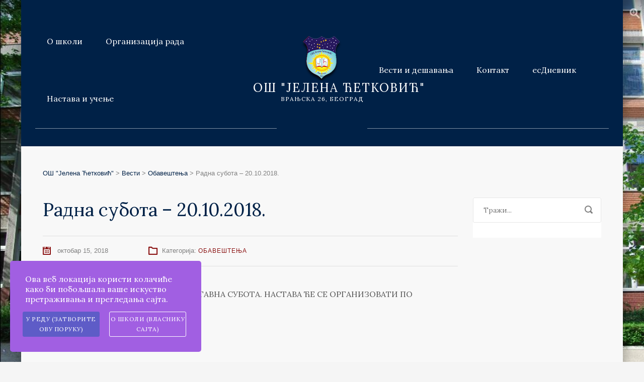

--- FILE ---
content_type: text/html; charset=UTF-8
request_url: https://www.jelena.edu.rs/radna-subota-20-10-2018/
body_size: 16409
content:
<!DOCTYPE html>
<html lang="sr-RS" id="stm-site-preloader" class="no-js">
<head>
	<meta charset="UTF-8">
	<meta http-equiv="X-UA-Compatible" content="IE=edge">
	<meta name="viewport" content="width=device-width, initial-scale=1, user-scalable=0">
	<link rel="profile" href="http://gmpg.org/xfn/11">
	<link rel="pingback" href="https://www.jelena.edu.rs/xmlrpc.php">

	<title>Радна субота &#8211; 20.10.2018. &#8211; ОШ &quot;Јелена Ћетковић&quot;</title>
<meta name='robots' content='max-image-preview:large' />
            <script type="text/javascript"> var epic_news_ajax_url = 'https://www.jelena.edu.rs/?epic-ajax-request=epic-ne'; </script>
            <link rel='dns-prefetch' href='//www.googletagmanager.com' />
<link rel='dns-prefetch' href='//fonts.googleapis.com' />
<link rel="alternate" type="application/rss+xml" title="ОШ &quot;Јелена Ћетковић&quot; &raquo; довод" href="https://www.jelena.edu.rs/feed/" />
<link rel="alternate" type="application/rss+xml" title="ОШ &quot;Јелена Ћетковић&quot; &raquo; довод коментара" href="https://www.jelena.edu.rs/comments/feed/" />
<link rel="alternate" title="oEmbed (JSON)" type="application/json+oembed" href="https://www.jelena.edu.rs/wp-json/oembed/1.0/embed?url=https%3A%2F%2Fwww.jelena.edu.rs%2Fradna-subota-20-10-2018%2F" />
<link rel="alternate" title="oEmbed (XML)" type="text/xml+oembed" href="https://www.jelena.edu.rs/wp-json/oembed/1.0/embed?url=https%3A%2F%2Fwww.jelena.edu.rs%2Fradna-subota-20-10-2018%2F&#038;format=xml" />
		<style>
			.lazyload,
			.lazyloading {
				max-width: 100%;
			}
		</style>
		<style id='wp-img-auto-sizes-contain-inline-css' type='text/css'>
img:is([sizes=auto i],[sizes^="auto," i]){contain-intrinsic-size:3000px 1500px}
/*# sourceURL=wp-img-auto-sizes-contain-inline-css */
</style>
<link rel='stylesheet' id='wpfd-wpbakery-style-css' href='https://www.jelena.edu.rs/wp-content/plugins/wp-file-download/app/includes/wpbakery/assets/css/wpbakery.css?ver=6.3.0' type='text/css' media='all' />
<style id='wp-emoji-styles-inline-css' type='text/css'>

	img.wp-smiley, img.emoji {
		display: inline !important;
		border: none !important;
		box-shadow: none !important;
		height: 1em !important;
		width: 1em !important;
		margin: 0 0.07em !important;
		vertical-align: -0.1em !important;
		background: none !important;
		padding: 0 !important;
	}
/*# sourceURL=wp-emoji-styles-inline-css */
</style>
<link rel='stylesheet' id='wp-block-library-css' href='https://www.jelena.edu.rs/wp-includes/css/dist/block-library/style.min.css?ver=6.9' type='text/css' media='all' />
<style id='wp-block-columns-inline-css' type='text/css'>
.wp-block-columns{box-sizing:border-box;display:flex;flex-wrap:wrap!important}@media (min-width:782px){.wp-block-columns{flex-wrap:nowrap!important}}.wp-block-columns{align-items:normal!important}.wp-block-columns.are-vertically-aligned-top{align-items:flex-start}.wp-block-columns.are-vertically-aligned-center{align-items:center}.wp-block-columns.are-vertically-aligned-bottom{align-items:flex-end}@media (max-width:781px){.wp-block-columns:not(.is-not-stacked-on-mobile)>.wp-block-column{flex-basis:100%!important}}@media (min-width:782px){.wp-block-columns:not(.is-not-stacked-on-mobile)>.wp-block-column{flex-basis:0;flex-grow:1}.wp-block-columns:not(.is-not-stacked-on-mobile)>.wp-block-column[style*=flex-basis]{flex-grow:0}}.wp-block-columns.is-not-stacked-on-mobile{flex-wrap:nowrap!important}.wp-block-columns.is-not-stacked-on-mobile>.wp-block-column{flex-basis:0;flex-grow:1}.wp-block-columns.is-not-stacked-on-mobile>.wp-block-column[style*=flex-basis]{flex-grow:0}:where(.wp-block-columns){margin-bottom:1.75em}:where(.wp-block-columns.has-background){padding:1.25em 2.375em}.wp-block-column{flex-grow:1;min-width:0;overflow-wrap:break-word;word-break:break-word}.wp-block-column.is-vertically-aligned-top{align-self:flex-start}.wp-block-column.is-vertically-aligned-center{align-self:center}.wp-block-column.is-vertically-aligned-bottom{align-self:flex-end}.wp-block-column.is-vertically-aligned-stretch{align-self:stretch}.wp-block-column.is-vertically-aligned-bottom,.wp-block-column.is-vertically-aligned-center,.wp-block-column.is-vertically-aligned-top{width:100%}
/*# sourceURL=https://www.jelena.edu.rs/wp-includes/blocks/columns/style.min.css */
</style>
<style id='wp-block-group-inline-css' type='text/css'>
.wp-block-group{box-sizing:border-box}:where(.wp-block-group.wp-block-group-is-layout-constrained){position:relative}
/*# sourceURL=https://www.jelena.edu.rs/wp-includes/blocks/group/style.min.css */
</style>
<style id='global-styles-inline-css' type='text/css'>
:root{--wp--preset--aspect-ratio--square: 1;--wp--preset--aspect-ratio--4-3: 4/3;--wp--preset--aspect-ratio--3-4: 3/4;--wp--preset--aspect-ratio--3-2: 3/2;--wp--preset--aspect-ratio--2-3: 2/3;--wp--preset--aspect-ratio--16-9: 16/9;--wp--preset--aspect-ratio--9-16: 9/16;--wp--preset--color--black: #000000;--wp--preset--color--cyan-bluish-gray: #abb8c3;--wp--preset--color--white: #ffffff;--wp--preset--color--pale-pink: #f78da7;--wp--preset--color--vivid-red: #cf2e2e;--wp--preset--color--luminous-vivid-orange: #ff6900;--wp--preset--color--luminous-vivid-amber: #fcb900;--wp--preset--color--light-green-cyan: #7bdcb5;--wp--preset--color--vivid-green-cyan: #00d084;--wp--preset--color--pale-cyan-blue: #8ed1fc;--wp--preset--color--vivid-cyan-blue: #0693e3;--wp--preset--color--vivid-purple: #9b51e0;--wp--preset--gradient--vivid-cyan-blue-to-vivid-purple: linear-gradient(135deg,rgb(6,147,227) 0%,rgb(155,81,224) 100%);--wp--preset--gradient--light-green-cyan-to-vivid-green-cyan: linear-gradient(135deg,rgb(122,220,180) 0%,rgb(0,208,130) 100%);--wp--preset--gradient--luminous-vivid-amber-to-luminous-vivid-orange: linear-gradient(135deg,rgb(252,185,0) 0%,rgb(255,105,0) 100%);--wp--preset--gradient--luminous-vivid-orange-to-vivid-red: linear-gradient(135deg,rgb(255,105,0) 0%,rgb(207,46,46) 100%);--wp--preset--gradient--very-light-gray-to-cyan-bluish-gray: linear-gradient(135deg,rgb(238,238,238) 0%,rgb(169,184,195) 100%);--wp--preset--gradient--cool-to-warm-spectrum: linear-gradient(135deg,rgb(74,234,220) 0%,rgb(151,120,209) 20%,rgb(207,42,186) 40%,rgb(238,44,130) 60%,rgb(251,105,98) 80%,rgb(254,248,76) 100%);--wp--preset--gradient--blush-light-purple: linear-gradient(135deg,rgb(255,206,236) 0%,rgb(152,150,240) 100%);--wp--preset--gradient--blush-bordeaux: linear-gradient(135deg,rgb(254,205,165) 0%,rgb(254,45,45) 50%,rgb(107,0,62) 100%);--wp--preset--gradient--luminous-dusk: linear-gradient(135deg,rgb(255,203,112) 0%,rgb(199,81,192) 50%,rgb(65,88,208) 100%);--wp--preset--gradient--pale-ocean: linear-gradient(135deg,rgb(255,245,203) 0%,rgb(182,227,212) 50%,rgb(51,167,181) 100%);--wp--preset--gradient--electric-grass: linear-gradient(135deg,rgb(202,248,128) 0%,rgb(113,206,126) 100%);--wp--preset--gradient--midnight: linear-gradient(135deg,rgb(2,3,129) 0%,rgb(40,116,252) 100%);--wp--preset--font-size--small: 13px;--wp--preset--font-size--medium: 20px;--wp--preset--font-size--large: 36px;--wp--preset--font-size--x-large: 42px;--wp--preset--spacing--20: 0.44rem;--wp--preset--spacing--30: 0.67rem;--wp--preset--spacing--40: 1rem;--wp--preset--spacing--50: 1.5rem;--wp--preset--spacing--60: 2.25rem;--wp--preset--spacing--70: 3.38rem;--wp--preset--spacing--80: 5.06rem;--wp--preset--shadow--natural: 6px 6px 9px rgba(0, 0, 0, 0.2);--wp--preset--shadow--deep: 12px 12px 50px rgba(0, 0, 0, 0.4);--wp--preset--shadow--sharp: 6px 6px 0px rgba(0, 0, 0, 0.2);--wp--preset--shadow--outlined: 6px 6px 0px -3px rgb(255, 255, 255), 6px 6px rgb(0, 0, 0);--wp--preset--shadow--crisp: 6px 6px 0px rgb(0, 0, 0);}:where(.is-layout-flex){gap: 0.5em;}:where(.is-layout-grid){gap: 0.5em;}body .is-layout-flex{display: flex;}.is-layout-flex{flex-wrap: wrap;align-items: center;}.is-layout-flex > :is(*, div){margin: 0;}body .is-layout-grid{display: grid;}.is-layout-grid > :is(*, div){margin: 0;}:where(.wp-block-columns.is-layout-flex){gap: 2em;}:where(.wp-block-columns.is-layout-grid){gap: 2em;}:where(.wp-block-post-template.is-layout-flex){gap: 1.25em;}:where(.wp-block-post-template.is-layout-grid){gap: 1.25em;}.has-black-color{color: var(--wp--preset--color--black) !important;}.has-cyan-bluish-gray-color{color: var(--wp--preset--color--cyan-bluish-gray) !important;}.has-white-color{color: var(--wp--preset--color--white) !important;}.has-pale-pink-color{color: var(--wp--preset--color--pale-pink) !important;}.has-vivid-red-color{color: var(--wp--preset--color--vivid-red) !important;}.has-luminous-vivid-orange-color{color: var(--wp--preset--color--luminous-vivid-orange) !important;}.has-luminous-vivid-amber-color{color: var(--wp--preset--color--luminous-vivid-amber) !important;}.has-light-green-cyan-color{color: var(--wp--preset--color--light-green-cyan) !important;}.has-vivid-green-cyan-color{color: var(--wp--preset--color--vivid-green-cyan) !important;}.has-pale-cyan-blue-color{color: var(--wp--preset--color--pale-cyan-blue) !important;}.has-vivid-cyan-blue-color{color: var(--wp--preset--color--vivid-cyan-blue) !important;}.has-vivid-purple-color{color: var(--wp--preset--color--vivid-purple) !important;}.has-black-background-color{background-color: var(--wp--preset--color--black) !important;}.has-cyan-bluish-gray-background-color{background-color: var(--wp--preset--color--cyan-bluish-gray) !important;}.has-white-background-color{background-color: var(--wp--preset--color--white) !important;}.has-pale-pink-background-color{background-color: var(--wp--preset--color--pale-pink) !important;}.has-vivid-red-background-color{background-color: var(--wp--preset--color--vivid-red) !important;}.has-luminous-vivid-orange-background-color{background-color: var(--wp--preset--color--luminous-vivid-orange) !important;}.has-luminous-vivid-amber-background-color{background-color: var(--wp--preset--color--luminous-vivid-amber) !important;}.has-light-green-cyan-background-color{background-color: var(--wp--preset--color--light-green-cyan) !important;}.has-vivid-green-cyan-background-color{background-color: var(--wp--preset--color--vivid-green-cyan) !important;}.has-pale-cyan-blue-background-color{background-color: var(--wp--preset--color--pale-cyan-blue) !important;}.has-vivid-cyan-blue-background-color{background-color: var(--wp--preset--color--vivid-cyan-blue) !important;}.has-vivid-purple-background-color{background-color: var(--wp--preset--color--vivid-purple) !important;}.has-black-border-color{border-color: var(--wp--preset--color--black) !important;}.has-cyan-bluish-gray-border-color{border-color: var(--wp--preset--color--cyan-bluish-gray) !important;}.has-white-border-color{border-color: var(--wp--preset--color--white) !important;}.has-pale-pink-border-color{border-color: var(--wp--preset--color--pale-pink) !important;}.has-vivid-red-border-color{border-color: var(--wp--preset--color--vivid-red) !important;}.has-luminous-vivid-orange-border-color{border-color: var(--wp--preset--color--luminous-vivid-orange) !important;}.has-luminous-vivid-amber-border-color{border-color: var(--wp--preset--color--luminous-vivid-amber) !important;}.has-light-green-cyan-border-color{border-color: var(--wp--preset--color--light-green-cyan) !important;}.has-vivid-green-cyan-border-color{border-color: var(--wp--preset--color--vivid-green-cyan) !important;}.has-pale-cyan-blue-border-color{border-color: var(--wp--preset--color--pale-cyan-blue) !important;}.has-vivid-cyan-blue-border-color{border-color: var(--wp--preset--color--vivid-cyan-blue) !important;}.has-vivid-purple-border-color{border-color: var(--wp--preset--color--vivid-purple) !important;}.has-vivid-cyan-blue-to-vivid-purple-gradient-background{background: var(--wp--preset--gradient--vivid-cyan-blue-to-vivid-purple) !important;}.has-light-green-cyan-to-vivid-green-cyan-gradient-background{background: var(--wp--preset--gradient--light-green-cyan-to-vivid-green-cyan) !important;}.has-luminous-vivid-amber-to-luminous-vivid-orange-gradient-background{background: var(--wp--preset--gradient--luminous-vivid-amber-to-luminous-vivid-orange) !important;}.has-luminous-vivid-orange-to-vivid-red-gradient-background{background: var(--wp--preset--gradient--luminous-vivid-orange-to-vivid-red) !important;}.has-very-light-gray-to-cyan-bluish-gray-gradient-background{background: var(--wp--preset--gradient--very-light-gray-to-cyan-bluish-gray) !important;}.has-cool-to-warm-spectrum-gradient-background{background: var(--wp--preset--gradient--cool-to-warm-spectrum) !important;}.has-blush-light-purple-gradient-background{background: var(--wp--preset--gradient--blush-light-purple) !important;}.has-blush-bordeaux-gradient-background{background: var(--wp--preset--gradient--blush-bordeaux) !important;}.has-luminous-dusk-gradient-background{background: var(--wp--preset--gradient--luminous-dusk) !important;}.has-pale-ocean-gradient-background{background: var(--wp--preset--gradient--pale-ocean) !important;}.has-electric-grass-gradient-background{background: var(--wp--preset--gradient--electric-grass) !important;}.has-midnight-gradient-background{background: var(--wp--preset--gradient--midnight) !important;}.has-small-font-size{font-size: var(--wp--preset--font-size--small) !important;}.has-medium-font-size{font-size: var(--wp--preset--font-size--medium) !important;}.has-large-font-size{font-size: var(--wp--preset--font-size--large) !important;}.has-x-large-font-size{font-size: var(--wp--preset--font-size--x-large) !important;}
:where(.wp-block-columns.is-layout-flex){gap: 2em;}:where(.wp-block-columns.is-layout-grid){gap: 2em;}
/*# sourceURL=global-styles-inline-css */
</style>
<style id='core-block-supports-inline-css' type='text/css'>
.wp-container-core-columns-is-layout-9d6595d7{flex-wrap:nowrap;}
/*# sourceURL=core-block-supports-inline-css */
</style>

<style id='classic-theme-styles-inline-css' type='text/css'>
/*! This file is auto-generated */
.wp-block-button__link{color:#fff;background-color:#32373c;border-radius:9999px;box-shadow:none;text-decoration:none;padding:calc(.667em + 2px) calc(1.333em + 2px);font-size:1.125em}.wp-block-file__button{background:#32373c;color:#fff;text-decoration:none}
/*# sourceURL=/wp-includes/css/classic-themes.min.css */
</style>
<link rel='stylesheet' id='wpdm-fonticon-css' href='https://www.jelena.edu.rs/wp-content/plugins/download-manager/assets/wpdm-iconfont/css/wpdm-icons.css?ver=6.9' type='text/css' media='all' />
<link rel='stylesheet' id='wpdm-front-css' href='https://www.jelena.edu.rs/wp-content/plugins/download-manager/assets/css/front.min.css?ver=3.3.46' type='text/css' media='all' />
<link rel='stylesheet' id='wpdm-front-dark-css' href='https://www.jelena.edu.rs/wp-content/plugins/download-manager/assets/css/front-dark.min.css?ver=3.3.46' type='text/css' media='all' />
<link rel='stylesheet' id='dashicons-css' href='https://www.jelena.edu.rs/wp-includes/css/dashicons.min.css?ver=6.9' type='text/css' media='all' />
<link rel='stylesheet' id='stm-gdpr-styles-css' href='https://www.jelena.edu.rs/wp-content/plugins/stm-gdpr-compliance/assets/css/styles.css?ver=6.9' type='text/css' media='all' />
<link rel='stylesheet' id='stm-fonts-css' href='https://fonts.googleapis.com/css?family=Lato%3A400%2C100%2C100italic%2C300%2C300italic%2C400italic%2C700%2C700italic%2C900%2C900italic&#038;subset=latin%2Clatin-ext' type='text/css' media='all' />
<link rel='stylesheet' id='bootstrap-css' href='https://www.jelena.edu.rs/wp-content/themes/smarty/assets/css/bootstrap.min.css?ver=3.5.8' type='text/css' media='all' />
<link rel='stylesheet' id='font-awesome-min-css' href='https://www.jelena.edu.rs/wp-content/themes/smarty/assets/fonts/font-awesome/css/font-awesome.min.css?ver=3.5.8' type='text/css' media='all' />
<link rel='stylesheet' id='stm-icon-css' href='https://www.jelena.edu.rs/wp-content/themes/smarty/assets/fonts/stm-icon/style.css?ver=3.5.8' type='text/css' media='all' />
<link rel='stylesheet' id='stm-select2-css' href='https://www.jelena.edu.rs/wp-content/themes/smarty/assets/js/vendor/select2/css/select2.min.css?ver=3.5.8' type='text/css' media='all' />
<link rel='stylesheet' id='stm-skin-default-css' href='https://www.jelena.edu.rs/wp-content/themes/smarty/assets/css/university/main.css?ver=3.5.8' type='text/css' media='all' />
<link rel='stylesheet' id='stm-style-css' href='https://www.jelena.edu.rs/wp-content/themes/smarty/style.css?ver=3.5.8' type='text/css' media='all' />
<style id='stm-style-inline-css' type='text/css'>

						body.site-layout_boxed {
							background-image: url( https://www.jelena.edu.rs/wp-content/uploads/2018/03/Capture.jpg ) !important;
						}
					@media only screen and (min-width: 1024px)
{ .logo .logo__title { position: absolute; left: 38%; }
.logo .logo__description { position: relative; top: 30px; }
body .header_view-style_4 .stm-nav__menu { border-bottom: yes; position: relative; top: 25px;  } }

.site-layout_boxed.site-bg_image {
       background-image: url(http://www.jelena.edu.rs/wp-content/uploads/2018/02/skola1.jpg);
}

.header_view-style_4 .stm-nav_type_header .stm-nav__menu {
    
    width: 40%;
}

.stm_posts_comment__link {
display: none;
}
.author.vcard {
display: none;
}
.stm_small_grid_three .post-categories {
    margin-top: 1px;
   
}
/*# sourceURL=stm-style-inline-css */
</style>
<link rel='stylesheet' id='fancybox-css' href='https://www.jelena.edu.rs/wp-content/themes/smarty/assets/js/vendor/fancybox/jquery.fancybox.css?ver=3.5.8' type='text/css' media='all' />
<link rel='stylesheet' id='epic-icon-css' href='https://www.jelena.edu.rs/wp-content/plugins/epic-news-element/assets/fonts/jegicon/jegicon.css?ver=6.9' type='text/css' media='all' />
<link rel='stylesheet' id='font-awesome-css' href='https://www.jelena.edu.rs/wp-content/plugins/epic-news-element/assets/fonts/font-awesome/font-awesome.css?ver=6.9' type='text/css' media='all' />
<link rel='stylesheet' id='epic-style-css' href='https://www.jelena.edu.rs/wp-content/plugins/epic-news-element/assets/css/style.min.css?ver=6.9' type='text/css' media='all' />
<link rel='stylesheet' id='bsf-Defaults-css' href='https://www.jelena.edu.rs/wp-content/uploads/smile_fonts/Defaults/Defaults.css?ver=3.21.2' type='text/css' media='all' />
<link rel='stylesheet' id='stm-custom-fonts-css' href='//fonts.googleapis.com/css?family=Lora%3Aregular%2Citalic%2C700%2C700italic&#038;ver=3.5.8' type='text/css' media='all' />
<script type="text/javascript" src="https://www.jelena.edu.rs/wp-includes/js/jquery/jquery.min.js?ver=3.7.1" id="jquery-core-js"></script>
<script type="text/javascript" src="https://www.jelena.edu.rs/wp-includes/js/jquery/jquery-migrate.min.js?ver=3.4.1" id="jquery-migrate-js"></script>
<script type="text/javascript" src="https://www.jelena.edu.rs/wp-content/plugins/download-manager/assets/js/wpdm.min.js?ver=6.9" id="wpdm-frontend-js-js"></script>
<script type="text/javascript" id="wpdm-frontjs-js-extra">
/* <![CDATA[ */
var wpdm_url = {"home":"https://www.jelena.edu.rs/","site":"https://www.jelena.edu.rs/","ajax":"https://www.jelena.edu.rs/wp-admin/admin-ajax.php"};
var wpdm_js = {"spinner":"\u003Ci class=\"wpdm-icon wpdm-sun wpdm-spin\"\u003E\u003C/i\u003E","client_id":"85be48fc3bebc26c912606e7a814df2f"};
var wpdm_strings = {"pass_var":"Password Verified!","pass_var_q":"Please click following button to start download.","start_dl":"Start Download"};
//# sourceURL=wpdm-frontjs-js-extra
/* ]]> */
</script>
<script type="text/javascript" src="https://www.jelena.edu.rs/wp-content/plugins/download-manager/assets/js/front.min.js?ver=3.3.46" id="wpdm-frontjs-js"></script>
<script type="text/javascript" id="3d-flip-book-client-locale-loader-js-extra">
/* <![CDATA[ */
var FB3D_CLIENT_LOCALE = {"ajaxurl":"https://www.jelena.edu.rs/wp-admin/admin-ajax.php","dictionary":{"Table of contents":"\u0421\u0430\u0434\u0440\u0436\u0430\u0458","Close":"Close","Bookmarks":"Bookmarks","Thumbnails":"Thumbnails","Search":"Search","Share":"Share","Facebook":"Facebook","Twitter":"Twitter","Email":"Email","Play":"Play","Previous page":"\u041f\u0440\u0435\u0442\u0445\u043e\u0434\u043d\u0430 \u0441\u0442\u0440\u0430\u043d\u0430","Next page":"\u0421\u043b\u0435\u0434\u0435\u045b\u0430 \u0441\u0442\u0440\u0430\u043d\u0430","Zoom in":"\u0417\u0443\u043c\u0438\u0440\u0430\u0458","Zoom out":"\u041e\u0434\u0437\u0443\u043c\u0438\u0440\u0430\u0458","Fit view":"\u041a\u043e\u043c\u043f\u0430\u043a\u0442\u043d\u043e","Auto play":"Auto play","Full screen":"\u041f\u0440\u0438\u043a\u0430\u0437 \u043f\u0440\u0435\u043a\u043e \u0447\u0438\u0442\u0430\u0432\u043e\u0433 \u0435\u043a\u0440\u0430\u043d\u0430","More":"More","Smart pan":"Smart pan","Single page":"\u0408\u0435\u0434\u043d\u0430 \u0441\u0442\u0440\u0430\u043d\u0430","Sounds":"\u0417\u0432\u0443\u043a","Stats":"\u0421\u0442\u0430\u0442\u0438\u0441\u0442\u0438\u043a\u0430","Print":"\u0428\u0442\u0430\u043c\u043f\u0430","Download":"\u041f\u0440\u0435\u0443\u0437\u043c\u0438","Goto first page":"Goto first page","Goto last page":"Goto last page"},"images":"https://www.jelena.edu.rs/wp-content/plugins/interactive-3d-flipbook-powered-physics-engine/assets/images/","jsData":{"urls":[],"posts":{"ids_mis":[],"ids":[]},"pages":[],"firstPages":[],"bookCtrlProps":[],"bookTemplates":[]},"key":"3d-flip-book","pdfJS":{"pdfJsLib":"https://www.jelena.edu.rs/wp-content/plugins/interactive-3d-flipbook-powered-physics-engine/assets/js/pdf.min.js?ver=4.3.136","pdfJsWorker":"https://www.jelena.edu.rs/wp-content/plugins/interactive-3d-flipbook-powered-physics-engine/assets/js/pdf.worker.js?ver=4.3.136","stablePdfJsLib":"https://www.jelena.edu.rs/wp-content/plugins/interactive-3d-flipbook-powered-physics-engine/assets/js/stable/pdf.min.js?ver=2.5.207","stablePdfJsWorker":"https://www.jelena.edu.rs/wp-content/plugins/interactive-3d-flipbook-powered-physics-engine/assets/js/stable/pdf.worker.js?ver=2.5.207","pdfJsCMapUrl":"https://www.jelena.edu.rs/wp-content/plugins/interactive-3d-flipbook-powered-physics-engine/assets/cmaps/"},"cacheurl":"https://www.jelena.edu.rs/wp-content/uploads/3d-flip-book/cache/","pluginsurl":"https://www.jelena.edu.rs/wp-content/plugins/","pluginurl":"https://www.jelena.edu.rs/wp-content/plugins/interactive-3d-flipbook-powered-physics-engine/","thumbnailSize":{"width":"150","height":"150"},"version":"1.16.17"};
//# sourceURL=3d-flip-book-client-locale-loader-js-extra
/* ]]> */
</script>
<script type="text/javascript" src="https://www.jelena.edu.rs/wp-content/plugins/interactive-3d-flipbook-powered-physics-engine/assets/js/client-locale-loader.js?ver=1.16.17" id="3d-flip-book-client-locale-loader-js" async="async" data-wp-strategy="async"></script>
<script type="text/javascript" src="//www.jelena.edu.rs/wp-content/plugins/revslider/sr6/assets/js/rbtools.min.js?ver=6.7.29" async id="tp-tools-js"></script>
<script type="text/javascript" src="//www.jelena.edu.rs/wp-content/plugins/revslider/sr6/assets/js/rs6.min.js?ver=6.7.34" async id="revmin-js"></script>

<!-- Google tag (gtag.js) snippet added by Site Kit -->
<!-- Google Analytics snippet added by Site Kit -->
<script type="text/javascript" src="https://www.googletagmanager.com/gtag/js?id=GT-K4V3W8M" id="google_gtagjs-js" async></script>
<script type="text/javascript" id="google_gtagjs-js-after">
/* <![CDATA[ */
window.dataLayer = window.dataLayer || [];function gtag(){dataLayer.push(arguments);}
gtag("set","linker",{"domains":["www.jelena.edu.rs"]});
gtag("js", new Date());
gtag("set", "developer_id.dZTNiMT", true);
gtag("config", "GT-K4V3W8M");
 window._googlesitekit = window._googlesitekit || {}; window._googlesitekit.throttledEvents = []; window._googlesitekit.gtagEvent = (name, data) => { var key = JSON.stringify( { name, data } ); if ( !! window._googlesitekit.throttledEvents[ key ] ) { return; } window._googlesitekit.throttledEvents[ key ] = true; setTimeout( () => { delete window._googlesitekit.throttledEvents[ key ]; }, 5 ); gtag( "event", name, { ...data, event_source: "site-kit" } ); }; 
//# sourceURL=google_gtagjs-js-after
/* ]]> */
</script>
<script></script><link rel="https://api.w.org/" href="https://www.jelena.edu.rs/wp-json/" /><link rel="alternate" title="JSON" type="application/json" href="https://www.jelena.edu.rs/wp-json/wp/v2/posts/3089" /><link rel="EditURI" type="application/rsd+xml" title="RSD" href="https://www.jelena.edu.rs/xmlrpc.php?rsd" />
<meta name="generator" content="WordPress 6.9" />
<link rel="canonical" href="https://www.jelena.edu.rs/radna-subota-20-10-2018/" />
<link rel='shortlink' href='https://www.jelena.edu.rs/?p=3089' />
<meta name="generator" content="Site Kit by Google 1.171.0" /><style id="wpfd_custom_css"></style>		<script>
			document.documentElement.className = document.documentElement.className.replace('no-js', 'js');
		</script>
				<style>
			.no-js img.lazyload {
				display: none;
			}

			figure.wp-block-image img.lazyloading {
				min-width: 150px;
			}

			.lazyload,
			.lazyloading {
				--smush-placeholder-width: 100px;
				--smush-placeholder-aspect-ratio: 1/1;
				width: var(--smush-image-width, var(--smush-placeholder-width)) !important;
				aspect-ratio: var(--smush-image-aspect-ratio, var(--smush-placeholder-aspect-ratio)) !important;
			}

						.lazyload, .lazyloading {
				opacity: 0;
			}

			.lazyloaded {
				opacity: 1;
				transition: opacity 400ms;
				transition-delay: 0ms;
			}

					</style>
		<script type="text/javascript">window.wp_data = {"ajax_url":"https:\/\/www.jelena.edu.rs\/wp-admin\/admin-ajax.php","is_mobile":false,"load_meal":"9acc12196e","review_status":"04d56a2594"};</script>        <script type="text/javascript">
            var smarty_install_plugin = '2ed17ae17e';
        </script>
        <meta name="generator" content="Powered by WPBakery Page Builder - drag and drop page builder for WordPress."/>
<meta name="generator" content="Powered by Slider Revolution 6.7.34 - responsive, Mobile-Friendly Slider Plugin for WordPress with comfortable drag and drop interface." />
<link rel="icon" href="https://www.jelena.edu.rs/wp-content/uploads/2018/02/grb.png" sizes="32x32" />
<link rel="icon" href="https://www.jelena.edu.rs/wp-content/uploads/2018/02/grb.png" sizes="192x192" />
<link rel="apple-touch-icon" href="https://www.jelena.edu.rs/wp-content/uploads/2018/02/grb.png" />
<meta name="msapplication-TileImage" content="https://www.jelena.edu.rs/wp-content/uploads/2018/02/grb.png" />
<style id="jeg_dynamic_css" type="text/css" data-type="jeg_custom-css"></style><script>function setREVStartSize(e){
			//window.requestAnimationFrame(function() {
				window.RSIW = window.RSIW===undefined ? window.innerWidth : window.RSIW;
				window.RSIH = window.RSIH===undefined ? window.innerHeight : window.RSIH;
				try {
					var pw = document.getElementById(e.c).parentNode.offsetWidth,
						newh;
					pw = pw===0 || isNaN(pw) || (e.l=="fullwidth" || e.layout=="fullwidth") ? window.RSIW : pw;
					e.tabw = e.tabw===undefined ? 0 : parseInt(e.tabw);
					e.thumbw = e.thumbw===undefined ? 0 : parseInt(e.thumbw);
					e.tabh = e.tabh===undefined ? 0 : parseInt(e.tabh);
					e.thumbh = e.thumbh===undefined ? 0 : parseInt(e.thumbh);
					e.tabhide = e.tabhide===undefined ? 0 : parseInt(e.tabhide);
					e.thumbhide = e.thumbhide===undefined ? 0 : parseInt(e.thumbhide);
					e.mh = e.mh===undefined || e.mh=="" || e.mh==="auto" ? 0 : parseInt(e.mh,0);
					if(e.layout==="fullscreen" || e.l==="fullscreen")
						newh = Math.max(e.mh,window.RSIH);
					else{
						e.gw = Array.isArray(e.gw) ? e.gw : [e.gw];
						for (var i in e.rl) if (e.gw[i]===undefined || e.gw[i]===0) e.gw[i] = e.gw[i-1];
						e.gh = e.el===undefined || e.el==="" || (Array.isArray(e.el) && e.el.length==0)? e.gh : e.el;
						e.gh = Array.isArray(e.gh) ? e.gh : [e.gh];
						for (var i in e.rl) if (e.gh[i]===undefined || e.gh[i]===0) e.gh[i] = e.gh[i-1];
											
						var nl = new Array(e.rl.length),
							ix = 0,
							sl;
						e.tabw = e.tabhide>=pw ? 0 : e.tabw;
						e.thumbw = e.thumbhide>=pw ? 0 : e.thumbw;
						e.tabh = e.tabhide>=pw ? 0 : e.tabh;
						e.thumbh = e.thumbhide>=pw ? 0 : e.thumbh;
						for (var i in e.rl) nl[i] = e.rl[i]<window.RSIW ? 0 : e.rl[i];
						sl = nl[0];
						for (var i in nl) if (sl>nl[i] && nl[i]>0) { sl = nl[i]; ix=i;}
						var m = pw>(e.gw[ix]+e.tabw+e.thumbw) ? 1 : (pw-(e.tabw+e.thumbw)) / (e.gw[ix]);
						newh =  (e.gh[ix] * m) + (e.tabh + e.thumbh);
					}
					var el = document.getElementById(e.c);
					if (el!==null && el) el.style.height = newh+"px";
					el = document.getElementById(e.c+"_wrapper");
					if (el!==null && el) {
						el.style.height = newh+"px";
						el.style.display = "block";
					}
				} catch(e){
					console.log("Failure at Presize of Slider:" + e)
				}
			//});
		  };</script>
<style type="text/css" title="dynamic-css" class="options-output">body{font-family:Lora;}h1,.h1{font-family:Lora;}h2,.h2{font-family:Lora;}h3,.h3{font-family:Lora;}h4,.h4{font-family:Lora;}h5,.h5{font-family:Lora;}h6,.h6{font-family:Lora;}</style>
<noscript><style> .wpb_animate_when_almost_visible { opacity: 1; }</style></noscript><meta name="generator" content="WordPress Download Manager 3.3.46" />
                <style>
        /* WPDM Link Template Styles */        </style>
                <style>

            :root {
                --color-primary: #4a8eff;
                --color-primary-rgb: 74, 142, 255;
                --color-primary-hover: #5998ff;
                --color-primary-active: #3281ff;
                --clr-sec: #6c757d;
                --clr-sec-rgb: 108, 117, 125;
                --clr-sec-hover: #6c757d;
                --clr-sec-active: #6c757d;
                --color-secondary: #6c757d;
                --color-secondary-rgb: 108, 117, 125;
                --color-secondary-hover: #6c757d;
                --color-secondary-active: #6c757d;
                --color-success: #018e11;
                --color-success-rgb: 1, 142, 17;
                --color-success-hover: #0aad01;
                --color-success-active: #0c8c01;
                --color-info: #2CA8FF;
                --color-info-rgb: 44, 168, 255;
                --color-info-hover: #2CA8FF;
                --color-info-active: #2CA8FF;
                --color-warning: #FFB236;
                --color-warning-rgb: 255, 178, 54;
                --color-warning-hover: #FFB236;
                --color-warning-active: #FFB236;
                --color-danger: #ff5062;
                --color-danger-rgb: 255, 80, 98;
                --color-danger-hover: #ff5062;
                --color-danger-active: #ff5062;
                --color-green: #30b570;
                --color-blue: #0073ff;
                --color-purple: #8557D3;
                --color-red: #ff5062;
                --color-muted: rgba(69, 89, 122, 0.6);
                --wpdm-font: "Sen", -apple-system, BlinkMacSystemFont, "Segoe UI", Roboto, Helvetica, Arial, sans-serif, "Apple Color Emoji", "Segoe UI Emoji", "Segoe UI Symbol";
            }

            .wpdm-download-link.btn.btn-primary {
                border-radius: 4px;
            }


        </style>
        <link rel='stylesheet' id='rs-plugin-settings-css' href='//www.jelena.edu.rs/wp-content/plugins/revslider/sr6/assets/css/rs6.css?ver=6.7.34' type='text/css' media='all' />
<style id='rs-plugin-settings-inline-css' type='text/css'>
#rs-demo-id {}
/*# sourceURL=rs-plugin-settings-inline-css */
</style>
</head>
<body class="wp-singular post-template-default single single-post postid-3089 single-format-standard wp-theme-smarty site-layout_boxed site-bg_image wpb-js-composer js-comp-ver-8.6.1 vc_responsive">
<div id="wrapper">

	

<div class="header-holder header-holder_view-style_4 header_holder_small">

    

<header id="masthead" class="header header_view-style_4">
    <div class="container">
        <div class="header__content">
            <div class="stm-nav stm-nav_type_header"><ul id="header-nav-menu" class="stm-nav__menu stm-nav__menu_type_header"><li id="menu-item-2308" class="menu-item menu-item-type-post_type menu-item-object-page menu-item-has-children menu-item-2308"><a href="https://www.jelena.edu.rs/o-skoli/">О школи</a>
<ul class="sub-menu">
	<li id="menu-item-2523" class="menu-item menu-item-type-post_type menu-item-object-page menu-item-home menu-item-2523"><a href="https://www.jelena.edu.rs/">Почетна страна сајта</a></li>
	<li id="menu-item-2488" class="menu-item menu-item-type-post_type menu-item-object-page menu-item-2488"><a href="https://www.jelena.edu.rs/o-skoli/">О школи</a></li>
	<li id="menu-item-2332" class="menu-item menu-item-type-post_type menu-item-object-page menu-item-2332"><a href="https://www.jelena.edu.rs/o-skoli/istorija/">Историја</a></li>
	<li id="menu-item-2309" class="menu-item menu-item-type-post_type menu-item-object-page menu-item-2309"><a href="https://www.jelena.edu.rs/o-skoli/direktor/">Директор и стручне службе</a></li>
	<li id="menu-item-2311" class="menu-item menu-item-type-post_type menu-item-object-page menu-item-2311"><a href="https://www.jelena.edu.rs/o-skoli/nastavnici/">Наставни кадар</a></li>
	<li id="menu-item-2752" class="menu-item menu-item-type-post_type menu-item-object-page menu-item-2752"><a href="https://www.jelena.edu.rs/o-skoli/skolski-odbor-i-savet-roditelja/">Школски одбор и Савет родитеља</a></li>
	<li id="menu-item-2965" class="menu-item menu-item-type-custom menu-item-object-custom menu-item-2965"><a href="https://www.starisajt.jelena.edu.rs/">Стари сајт</a></li>
</ul>
</li>
<li id="menu-item-2347" class="menu-item menu-item-type-post_type menu-item-object-page menu-item-has-children menu-item-2347"><a href="https://www.jelena.edu.rs/organizacija/">Организација рада</a>
<ul class="sub-menu">
	<li id="menu-item-2820" class="menu-item menu-item-type-post_type menu-item-object-page menu-item-2820"><a href="https://www.jelena.edu.rs/organizacija/">Организација рада</a></li>
	<li id="menu-item-2858" class="menu-item menu-item-type-post_type menu-item-object-page menu-item-2858"><a href="https://www.jelena.edu.rs/organizacija/kalendar/">Школски календар</a></li>
	<li id="menu-item-2612" class="menu-item menu-item-type-post_type menu-item-object-page menu-item-2612"><a href="https://www.jelena.edu.rs/organizacija/raspored-kontrolnih-i-pismenih-zadataka/">Распоред контролних и писмених задатака</a></li>
	<li id="menu-item-2821" class="menu-item menu-item-type-post_type menu-item-object-page menu-item-2821"><a href="https://www.jelena.edu.rs/organizacija/raspored-odrzavanja-dopunske-i-dodatne-nastave-i-otvorenih-vrata-nastavnika/">Распоред одржавања допунске и додатне наставе<br> и отворених врата наставника</a></li>
	<li id="menu-item-2831" class="menu-item menu-item-type-post_type menu-item-object-page menu-item-2831"><a href="https://www.jelena.edu.rs/organizacija/raspored-odrzavanja-pripremne-nastave-za-zavrsni-ispit/">Распоред одржавања припремне наставе за завршни испит</a></li>
	<li id="menu-item-2825" class="menu-item menu-item-type-post_type menu-item-object-page menu-item-2825"><a href="https://www.jelena.edu.rs/organizacija/raspored-odrzavanja-sekcija/">Распоред одржавања слободних наставних активности</a></li>
	<li id="menu-item-2838" class="menu-item menu-item-type-post_type menu-item-object-page menu-item-2838"><a href="https://www.jelena.edu.rs/organizacija/dan-otvorene-skole/">Дан отворене школе</a></li>
	<li id="menu-item-2890" class="menu-item menu-item-type-post_type menu-item-object-page menu-item-2890"><a href="https://www.jelena.edu.rs/organizacija/javne-nabavke/">Јавне набавке и финансије</a></li>
	<li id="menu-item-3257" class="menu-item menu-item-type-post_type menu-item-object-page menu-item-3257"><a href="https://www.jelena.edu.rs/organizacija/zbornica/">Зборница</a></li>
</ul>
</li>
<li id="menu-item-2331" class="menu-item menu-item-type-post_type menu-item-object-page menu-item-has-children menu-item-2331"><a href="https://www.jelena.edu.rs/nastava/">Настава и учење</a>
<ul class="sub-menu">
	<li id="menu-item-2935" class="menu-item menu-item-type-post_type menu-item-object-page menu-item-2935"><a href="https://www.jelena.edu.rs/nastava/zavrsni-ispit-i-upis-u-srednju-skolu/">Завршни испит и упис у средњу школу</a></li>
	<li id="menu-item-2959" class="menu-item menu-item-type-post_type menu-item-object-page menu-item-2959"><a href="https://www.jelena.edu.rs/nastava/upis/">Упис у нашу школу</a></li>
	<li id="menu-item-2958" class="menu-item menu-item-type-post_type menu-item-object-page menu-item-2958"><a href="https://www.jelena.edu.rs/nastava/uspesi/">Резултати и успеси</a></li>
	<li id="menu-item-6211" class="menu-item menu-item-type-post_type menu-item-object-page menu-item-6211"><a href="https://www.jelena.edu.rs/elektronska-biblioteka/">Електронска библиотека</a></li>
	<li id="menu-item-4235" class="menu-item menu-item-type-post_type menu-item-object-page menu-item-4235"><a href="https://www.jelena.edu.rs/skolski-zivot/">Школски живот, ученички радови…</a></li>
	<li id="menu-item-3696" class="menu-item menu-item-type-post_type menu-item-object-page menu-item-3696"><a href="https://www.jelena.edu.rs/letopis/">Летопис</a></li>
	<li id="menu-item-4604" class="menu-item menu-item-type-post_type menu-item-object-page menu-item-4604"><a href="https://www.jelena.edu.rs/udzbenici/">Уџбеници</a></li>
	<li id="menu-item-3043" class="menu-item menu-item-type-post_type menu-item-object-page menu-item-3043"><a href="https://www.jelena.edu.rs/nastava/planovi-i-programi-rada/">Планови и програми рада</a></li>
	<li id="menu-item-3014" class="menu-item menu-item-type-post_type menu-item-object-page menu-item-3014"><a href="https://www.jelena.edu.rs/nastava/zakoni-pravilnici-pravila-ponasanja/">Закони, правилници, правила понашања…</a></li>
</ul>
</li>
</li></ul><div class="logo-center-box"></div><ul class="stm-nav__menu stm-nav__menu_type_header"><li id="menu-item-2918" class="menu-item menu-item-type-post_type menu-item-object-page menu-item-has-children menu-item-2918"><a href="https://www.jelena.edu.rs/vesti/vesti-obavestenja/">Вести и дешавања</a>
<ul class="sub-menu">
	<li id="menu-item-2345" class="menu-item menu-item-type-post_type menu-item-object-page menu-item-2345"><a href="https://www.jelena.edu.rs/vesti/vesti-obavestenja/">Вести и обавештења</a></li>
	<li id="menu-item-3695" class="menu-item menu-item-type-post_type menu-item-object-page menu-item-3695"><a href="https://www.jelena.edu.rs/letopis/">Летопис</a></li>
</ul>
</li>
<li id="menu-item-2321" class="menu-item menu-item-type-post_type menu-item-object-page menu-item-2321"><a href="https://www.jelena.edu.rs/kontakt/">Контакт</a></li>
<li id="menu-item-2519" class="menu-item menu-item-type-custom menu-item-object-custom menu-item-2519"><a href="https://moj.esdnevnik.rs">есДневник</a></li>
</ul></div>            <div class="logo-box">
                <!-- Logo -->
                                    <a href="https://www.jelena.edu.rs/" class="logo" title="ОШ &quot;Јелена Ћетковић&quot;">
                        <span class="logo__icon">
                            <img data-src="https://www.jelena.edu.rs/wp-content/uploads/2020/01/grb2.png" alt="Logo" src="[data-uri]" class="lazyload" style="--smush-placeholder-width: 90px; --smush-placeholder-aspect-ratio: 90/90;">
                        </span>
                                                    <span class="logo__inner">
                            <span class="logo__title">ОШ &quot;Јелена Ћетковић&quot;</span>
                            <span class="logo__description">Врањска 26, Београд</span>
                        </span>
                                            </a>
                            </div>
        </div><!-- /header__content -->
    </div><!-- /container -->
</header><!-- /header -->

<!-- Mobile - Top Bar -->
<div class="top-bar-mobile">
            <div class="top-bar-mobile__search">
            <form role="search" method="get" id="searchform550" class="stm-search-form" action="https://www.jelena.edu.rs/">
    <input class="stm-search-form__field" type="search" value="" name="s" placeholder="Тражи..." required/>
    <button type="submit" class="stm-search-form__submit"><span class="stm-icon stm-icon-search"></span><span class="stm-search-form__submit-text">Тражи</span></button>
    </form>        </div>
    
    </div><!-- /top-bar-mobile -->

<!-- Mobile - Header -->
<div class="header-mobile">
    <div class="header-mobile__logo">
                    <a href="https://www.jelena.edu.rs/" class="logo" title="ОШ &quot;Јелена Ћетковић&quot;">
                <span class="logo__icon">
                    <img data-src="https://www.jelena.edu.rs/wp-content/uploads/2020/01/grb2.png" alt="Logo" src="[data-uri]" class="lazyload" style="--smush-placeholder-width: 90px; --smush-placeholder-aspect-ratio: 90/90;">
                </span>
                                    <span class="logo__inner">
                        <span class="logo__title">ОШ &quot;Јелена Ћетковић&quot;</span>
                        <span class="logo__description">Врањска 26, Београд</span>
                    </span>
                            </a>
                <div class="header-mobile__nav-control">
            <span class="header-mobile__control-line"></span>
        </div>
    </div><!-- /header-mobile__logo -->

    <div class="stm-nav stm-nav_type_mobile-header"><ul id="header-mobile-nav-menu" class="stm-nav__menu stm-nav__menu_type_mobile-header"><li class="menu-item menu-item-type-post_type menu-item-object-page menu-item-has-children menu-item-2308"><a href="https://www.jelena.edu.rs/o-skoli/">О школи</a>
<ul class="sub-menu">
	<li class="menu-item menu-item-type-post_type menu-item-object-page menu-item-home menu-item-2523"><a href="https://www.jelena.edu.rs/">Почетна страна сајта</a></li>
	<li class="menu-item menu-item-type-post_type menu-item-object-page menu-item-2488"><a href="https://www.jelena.edu.rs/o-skoli/">О школи</a></li>
	<li class="menu-item menu-item-type-post_type menu-item-object-page menu-item-2332"><a href="https://www.jelena.edu.rs/o-skoli/istorija/">Историја</a></li>
	<li class="menu-item menu-item-type-post_type menu-item-object-page menu-item-2309"><a href="https://www.jelena.edu.rs/o-skoli/direktor/">Директор и стручне службе</a></li>
	<li class="menu-item menu-item-type-post_type menu-item-object-page menu-item-2311"><a href="https://www.jelena.edu.rs/o-skoli/nastavnici/">Наставни кадар</a></li>
	<li class="menu-item menu-item-type-post_type menu-item-object-page menu-item-2752"><a href="https://www.jelena.edu.rs/o-skoli/skolski-odbor-i-savet-roditelja/">Школски одбор и Савет родитеља</a></li>
	<li class="menu-item menu-item-type-custom menu-item-object-custom menu-item-2965"><a href="https://www.starisajt.jelena.edu.rs/">Стари сајт</a></li>
</ul>
</li>
<li class="menu-item menu-item-type-post_type menu-item-object-page menu-item-has-children menu-item-2347"><a href="https://www.jelena.edu.rs/organizacija/">Организација рада</a>
<ul class="sub-menu">
	<li class="menu-item menu-item-type-post_type menu-item-object-page menu-item-2820"><a href="https://www.jelena.edu.rs/organizacija/">Организација рада</a></li>
	<li class="menu-item menu-item-type-post_type menu-item-object-page menu-item-2858"><a href="https://www.jelena.edu.rs/organizacija/kalendar/">Школски календар</a></li>
	<li class="menu-item menu-item-type-post_type menu-item-object-page menu-item-2612"><a href="https://www.jelena.edu.rs/organizacija/raspored-kontrolnih-i-pismenih-zadataka/">Распоред контролних и писмених задатака</a></li>
	<li class="menu-item menu-item-type-post_type menu-item-object-page menu-item-2821"><a href="https://www.jelena.edu.rs/organizacija/raspored-odrzavanja-dopunske-i-dodatne-nastave-i-otvorenih-vrata-nastavnika/">Распоред одржавања допунске и додатне наставе<br> и отворених врата наставника</a></li>
	<li class="menu-item menu-item-type-post_type menu-item-object-page menu-item-2831"><a href="https://www.jelena.edu.rs/organizacija/raspored-odrzavanja-pripremne-nastave-za-zavrsni-ispit/">Распоред одржавања припремне наставе за завршни испит</a></li>
	<li class="menu-item menu-item-type-post_type menu-item-object-page menu-item-2825"><a href="https://www.jelena.edu.rs/organizacija/raspored-odrzavanja-sekcija/">Распоред одржавања слободних наставних активности</a></li>
	<li class="menu-item menu-item-type-post_type menu-item-object-page menu-item-2838"><a href="https://www.jelena.edu.rs/organizacija/dan-otvorene-skole/">Дан отворене школе</a></li>
	<li class="menu-item menu-item-type-post_type menu-item-object-page menu-item-2890"><a href="https://www.jelena.edu.rs/organizacija/javne-nabavke/">Јавне набавке и финансије</a></li>
	<li class="menu-item menu-item-type-post_type menu-item-object-page menu-item-3257"><a href="https://www.jelena.edu.rs/organizacija/zbornica/">Зборница</a></li>
</ul>
</li>
<li class="menu-item menu-item-type-post_type menu-item-object-page menu-item-has-children menu-item-2331"><a href="https://www.jelena.edu.rs/nastava/">Настава и учење</a>
<ul class="sub-menu">
	<li class="menu-item menu-item-type-post_type menu-item-object-page menu-item-2935"><a href="https://www.jelena.edu.rs/nastava/zavrsni-ispit-i-upis-u-srednju-skolu/">Завршни испит и упис у средњу школу</a></li>
	<li class="menu-item menu-item-type-post_type menu-item-object-page menu-item-2959"><a href="https://www.jelena.edu.rs/nastava/upis/">Упис у нашу школу</a></li>
	<li class="menu-item menu-item-type-post_type menu-item-object-page menu-item-2958"><a href="https://www.jelena.edu.rs/nastava/uspesi/">Резултати и успеси</a></li>
	<li class="menu-item menu-item-type-post_type menu-item-object-page menu-item-6211"><a href="https://www.jelena.edu.rs/elektronska-biblioteka/">Електронска библиотека</a></li>
	<li class="menu-item menu-item-type-post_type menu-item-object-page menu-item-4235"><a href="https://www.jelena.edu.rs/skolski-zivot/">Школски живот, ученички радови…</a></li>
	<li class="menu-item menu-item-type-post_type menu-item-object-page menu-item-3696"><a href="https://www.jelena.edu.rs/letopis/">Летопис</a></li>
	<li class="menu-item menu-item-type-post_type menu-item-object-page menu-item-4604"><a href="https://www.jelena.edu.rs/udzbenici/">Уџбеници</a></li>
	<li class="menu-item menu-item-type-post_type menu-item-object-page menu-item-3043"><a href="https://www.jelena.edu.rs/nastava/planovi-i-programi-rada/">Планови и програми рада</a></li>
	<li class="menu-item menu-item-type-post_type menu-item-object-page menu-item-3014"><a href="https://www.jelena.edu.rs/nastava/zakoni-pravilnici-pravila-ponasanja/">Закони, правилници, правила понашања…</a></li>
</ul>
</li>
<li class="menu-item menu-item-type-post_type menu-item-object-page menu-item-has-children menu-item-2918"><a href="https://www.jelena.edu.rs/vesti/vesti-obavestenja/">Вести и дешавања</a>
<ul class="sub-menu">
	<li class="menu-item menu-item-type-post_type menu-item-object-page menu-item-2345"><a href="https://www.jelena.edu.rs/vesti/vesti-obavestenja/">Вести и обавештења</a></li>
	<li class="menu-item menu-item-type-post_type menu-item-object-page menu-item-3695"><a href="https://www.jelena.edu.rs/letopis/">Летопис</a></li>
</ul>
</li>
<li class="menu-item menu-item-type-post_type menu-item-object-page menu-item-2321"><a href="https://www.jelena.edu.rs/kontakt/">Контакт</a></li>
<li class="menu-item menu-item-type-custom menu-item-object-custom menu-item-2519"><a href="https://moj.esdnevnik.rs">есДневник</a></li>
</ul></div></div><!-- /header-mobile -->

<script>
    (function($) {
        "use strict";

        $(document).ready(function() {
            $(".logo-box").appendTo(".logo-center-box");
        });

    })(jQuery);
</script>
    
</div><!-- /.header-holder -->    
                        <div class="breadcrumbs">
                <div class="container">
                    <span property="itemListElement" typeof="ListItem"><a property="item" typeof="WebPage" title="Go to ОШ &quot;Јелена Ћетковић&quot;." href="https://www.jelena.edu.rs" class="home" ><span property="name">ОШ &quot;Јелена Ћетковић&quot;</span></a><meta property="position" content="1"></span> &gt; <span property="itemListElement" typeof="ListItem"><a property="item" typeof="WebPage" title="Go to Вести." href="https://www.jelena.edu.rs/vesti/" class="post-root post post-post" ><span property="name">Вести</span></a><meta property="position" content="2"></span> &gt; <span property="itemListElement" typeof="ListItem"><a property="item" typeof="WebPage" title="Go to the Обавештења Категорија archives." href="https://www.jelena.edu.rs/category/obavestenja/" class="taxonomy category" ><span property="name">Обавештења</span></a><meta property="position" content="3"></span> &gt; <span property="itemListElement" typeof="ListItem"><span property="name" class="post post-post current-item">Радна субота &#8211; 20.10.2018.</span><meta property="url" content="https://www.jelena.edu.rs/radna-subota-20-10-2018/"><meta property="position" content="4"></span>                </div>
            </div>
                <div class="content">
        <div class="container">
            <div class="row"><div class="col-lg-9 col-md-8 col-sm-12">            <main class="main">
                <article id="post-3089" class="post_view_single post-3089 post type-post status-publish format-standard has-post-thumbnail hentry category-obavestenja">
			<header class="entry-header">
			<div class="entry-header__heading">
				<h2 class="entry-title">Радна субота &#8211; 20.10.2018.</h2>
				<ul class="entry-meta">
                    <li>
                        <span class="stm-icon stm-icon-calendar"></span>  октобар 15, 2018                    </li>
					<li><span class="byline"><span class="author vcard"><span class="stm-icon stm-icon-user"></span>Posted by: <span class="screen-reader-text">Аутор </span><a class="url fn n" href="https://www.jelena.edu.rs/author/jaleksa/">ОШ "Јелена Ћетковић"</a></span></span></li>                    <li><span class="stm-icon stm-icon-folder"></span>Категорија: <span class="cat-links"><a href="https://www.jelena.edu.rs/category/obavestenja/" rel="category tag">Обавештења</a></span></li>
					<li class="stm_posts_comment__link"><span class="stm-icon stm-icon-chat"></span><span>Коментари су искључени<span class="screen-reader-text"> на Радна субота &#8211; 20.10.2018.</span></span></li>
				</ul>
			</div>
		</header>
		<div class="entry-content">
			<p>20.10.2018. БИЋЕ ОРГАНИЗОВАНА НАСТАВНА СУБОТА. НАСТАВА ЋЕ СЕ ОРГАНИЗОВАТИ ПО РАСПОРЕДУ ОД ПОНЕДЕЉКА.</p>
<p>ЧАСОВИ ЋЕ ТРАЈАТИ ПО 35 МИНУТА.</p>
<p>РАСПОРЕД ЗВOЊЕЊА</p>
<p><strong>ПРЕ ПОДНЕ</strong></p>
<ol>
<li>ЧАС 8<sup>00</sup>-8<sup>35</sup></li>
<li>ЧАС 8<sup>40</sup>-9<sup>15<br />
ЗВОНО ЗА УЧЕНИКЕ 930<br />
</sup><span style="font-size: 10pt;">ЗВОНО ЗА НАСТАВНИКЕ 9<sup>35</sup></span></li>
<li>ЧАС 9<sup>35</sup>-10<sup>10</sup></li>
<li>ЧАС 10<sup>15</sup>-10<sup>50</sup></li>
<li>ЧАС 10<sup>55</sup>-11<sup>30</sup></li>
<li>ЧАС 11<sup>35</sup>-12<sup>10</sup></li>
</ol>
<p><strong>ПОСЛЕ ПОДНЕ</strong></p>
<ol>
<li>ЧАС 13<sup>00</sup>-13<sup>35</sup></li>
<li>ЧАС 13<sup>40</sup>-14<sup>15<br />
ЗВОНО ЗА УЧЕНИКЕ 1430<br />
<span style="font-size: 10pt;">ЗВОНО ЗА НАСТАВНИКЕ 1435</span></sup></li>
<li>ЧАС 14<sup>35</sup>-15<sup>10</sup></li>
<li>ЧАС 15<sup>15</sup>-15<sup>50</sup></li>
<li>ЧАС 15<sup>55</sup>-16<sup>30</sup></li>
<li>ЧАС 16<sup>35</sup>-17<sup>10</sup></li>
</ol>
<p>ДИРЕКТОР ШКОЛЕ<br />
ЉИЉАНА РИСТИЋ</p>
					</div>
		<footer class="entry-footer">
			            			<div class="share entry-share">
				<span class="share__title">Дели</span>
				<script type="text/javascript">var switchTo5x=true;</script>
				<script type="text/javascript" src="https://ws.sharethis.com/button/buttons.js"></script>
				<script type="text/javascript">stLight.options({publisher: "07305ded-c299-419b-bbfc-2f15806f61b2", doNotHash: false, doNotCopy: false, hashAddressBar: false});</script>

				<span class="share__item st_facebook_large" displayText='Facebook'></span>
				<span class="share__item st_twitter_large" displayText='Tweet'></span>
				<span class="share__item st_googleplus_large" displayText='Google +'></span>
				<span class="share__item st_sharethis_large" displayText='ShareThis'></span>
			</div>
            		</footer>

			</article>                            </main><!-- /Main -->
            </div>                            <div class="col-lg-3 col-md-4 hidden-sm hidden-xs">                                    	<div id="tertiary" class="sidebar sidebar_type_blog" role="complementary">
		<div class="sidebar-inner">
			<div class="widget-area">
				<aside id="block-2" class="widget widget_block">
<div class="wp-block-columns has-white-background-color has-background is-layout-flex wp-container-core-columns-is-layout-9d6595d7 wp-block-columns-is-layout-flex">
<div class="wp-block-column is-layout-flow wp-block-column-is-layout-flow" style="flex-basis:100%">
<div class="wp-block-group"><div class="wp-block-group__inner-container is-layout-flow wp-block-group-is-layout-flow"></div></div>


<div class="widget widget_search"><form role="search" method="get" id="searchform648" class="stm-search-form" action="https://www.jelena.edu.rs/">
    <input class="stm-search-form__field" type="search" value="" name="s" placeholder="Тражи..." required/>
    <button type="submit" class="stm-search-form__submit"><span class="stm-icon stm-icon-search"></span><span class="stm-search-form__submit-text">Тражи</span></button>
    </form></div></div>
</div>
</aside>			</div><!-- .widget-area -->
		</div><!-- .sidebar-inner -->
	</div><!-- #tertiary -->
                                </div></div>                    </div><!-- /Container -->
    </div><!-- /Content -->


	
	<footer id="colophon" class="footer footer_type_default footer_compact">
		<div class="container">

			
											<div class="copyright">Copyright © ОШ "Јелена Ћетковић", Београд </div>
			
		</div>
	</footer><!-- /.footer -->


</div><!-- /Wrapper -->



		<script>
			window.RS_MODULES = window.RS_MODULES || {};
			window.RS_MODULES.modules = window.RS_MODULES.modules || {};
			window.RS_MODULES.waiting = window.RS_MODULES.waiting || [];
			window.RS_MODULES.defered = false;
			window.RS_MODULES.moduleWaiting = window.RS_MODULES.moduleWaiting || {};
			window.RS_MODULES.type = 'compiled';
		</script>
		<script type="speculationrules">
{"prefetch":[{"source":"document","where":{"and":[{"href_matches":"/*"},{"not":{"href_matches":["/wp-*.php","/wp-admin/*","/wp-content/uploads/*","/wp-content/*","/wp-content/plugins/*","/wp-content/themes/smarty/*","/*\\?(.+)"]}},{"not":{"selector_matches":"a[rel~=\"nofollow\"]"}},{"not":{"selector_matches":".no-prefetch, .no-prefetch a"}}]},"eagerness":"conservative"}]}
</script>
            <script>
                const abmsg = "We noticed an ad blocker. Consider whitelisting us to support the site ❤️";
                const abmsgd = "download";
                const iswpdmpropage = 0;
                jQuery(function($){

                    
                });
            </script>
            <div id="fb-root"></div>
                    <div class="w3eden">
            <div id="wpdm-popup-link" class="modal fade">
                <div class="modal-dialog" style="width: 750px">
                    <div class="modal-content">
                        <div class="modal-header">
                              <h4 class="modal-title"></h4>
                        </div>
                        <div class="modal-body" id='wpdm-modal-body'>
                            <p class="wpdm-placeholder">
                                [ Placeholder content for popup link ]
                                <a href="https://www.wpdownloadmanager.com/">WordPress Download Manager - Best Download Management Plugin</a>
                            </p>
                        </div>
                        <div class="modal-footer">
                            <button type="button" class="btn btn-danger" data-dismiss="modal">Close</button>
                        </div>
                    </div><!-- /.modal-content -->
                </div><!-- /.modal-dialog -->
            </div><!-- /.modal -->


        </div>
        <script language="JavaScript">
            <!--
            jQuery(function () {
                jQuery('.wpdm-popup-link').click(function (e) {
                    e.preventDefault();
                    jQuery('#wpdm-popup-link .modal-title').html(jQuery(this).data('title'));
                    jQuery('#wpdm-modal-body').html('<i class="icon"><img align="left" style="margin-top: -1px" src="https://www.jelena.edu.rs/wp-content/plugins/download-manager/assets/images/loading-new.gif" /></i>&nbsp;Please Wait...');
                    jQuery('#wpdm-popup-link').modal('show');
                    jQuery.post(this.href,{mode:'popup'}, function (res) {
                        jQuery('#wpdm-modal-body').html(res);
                    });
                    return false;
                });
            });
            //-->
        </script>
        <style type="text/css">
            #wpdm-modal-body img {
                max-width: 100% !important;
            }
            .wpdm-placeholder{
                display: none;
            }
        </style>
    <div id="stm_gdpr_popup-main" class="stm_gdpr_popup-main" style="background-color: #a15fe2; color: #fff;
		left: 20px; bottom: 20px; ">
			<div class="stm_gdpr_popup-content">Ова веб локација користи колачиће како би побољшала ваше искуство претраживања и прегледања сајта.</div>
			<div class="stm_gdpr_popup-links">
				<a href="#" id="stm_gdpr_popup_accept" class="stm_gdpr_popup-accept">У реду (затворите ову поруку)</a>
				<a href="https://www.jelena.edu.rs/o-skoli/" class="stm_gdpr_popup-privacy">О школи (власнику сајта)</a>
			</div>
		</div><script type="text/javascript" src="https://www.jelena.edu.rs/wp-includes/js/dist/hooks.min.js?ver=dd5603f07f9220ed27f1" id="wp-hooks-js"></script>
<script type="text/javascript" src="https://www.jelena.edu.rs/wp-includes/js/dist/i18n.min.js?ver=c26c3dc7bed366793375" id="wp-i18n-js"></script>
<script type="text/javascript" id="wp-i18n-js-after">
/* <![CDATA[ */
wp.i18n.setLocaleData( { 'text direction\u0004ltr': [ 'ltr' ] } );
//# sourceURL=wp-i18n-js-after
/* ]]> */
</script>
<script type="text/javascript" src="https://www.jelena.edu.rs/wp-includes/js/jquery/jquery.form.min.js?ver=4.3.0" id="jquery-form-js"></script>
<script type="text/javascript" id="stm-gdpr-scripts-js-extra">
/* <![CDATA[ */
var stm_gdpr_vars = {"AjaxUrl":"https://www.jelena.edu.rs/wp-admin/admin-ajax.php","error_prefix":"Some errors occurred:","success":"Your request have been submitted. Check your email to validate your data request."};
//# sourceURL=stm-gdpr-scripts-js-extra
/* ]]> */
</script>
<script type="text/javascript" src="https://www.jelena.edu.rs/wp-content/plugins/stm-gdpr-compliance/assets/js/scripts.js?ver=6.9" id="stm-gdpr-scripts-js"></script>
<script type="text/javascript" src="https://www.jelena.edu.rs/wp-content/themes/smarty/assets/js/vendor/bootstrap.min.js?ver=3.5.8" id="bootstrap-js"></script>
<script type="text/javascript" src="https://www.jelena.edu.rs/wp-content/themes/smarty/assets/js/vendor/select2/js/select2.min.js?ver=3.5.8" id="stm-select2-js"></script>
<script type="text/javascript" src="https://www.jelena.edu.rs/wp-content/themes/smarty/assets/js/custom.js?ver=3.5.8" id="stm-custom-js"></script>
<script type="text/javascript" src="https://www.jelena.edu.rs/wp-content/themes/smarty/assets/js/vendor/fancybox/jquery.fancybox.pack.js?ver=3.5.8" id="fancybox-js"></script>
<script type="text/javascript" id="mediaelement-core-js-before">
/* <![CDATA[ */
var mejsL10n = {"language":"sr","strings":{"mejs.download-file":"\u041f\u0440\u0435\u0443\u0437\u043c\u0438 \u0434\u0430\u0442\u043e\u0442\u0435\u043a\u0443","mejs.install-flash":"\u041a\u043e\u0440\u0438\u0441\u0442\u0438\u0442\u0435 \u043f\u0440\u0435\u0433\u043b\u0435\u0434\u0430\u0447 \u0432\u0435\u0431\u0430 \u0443 \u043a\u043e\u043c Flash player \u043d\u0438\u0458\u0435 \u043e\u043c\u043e\u0433\u0443\u045b\u0435\u043d \u0438\u043b\u0438 \u043f\u043e\u0441\u0442\u0430\u0432\u0459\u0435\u043d. \u041c\u043e\u043b\u0438\u043c\u043e \u0432\u0430\u0441 \u0434\u0430 \u0443\u043a\u0459\u0443\u0447\u0438\u0442\u0435 \u0434\u043e\u0434\u0430\u0442\u0430\u043a Flash player \u0438\u043b\u0438 \u0434\u0430 \u043f\u0440\u0435\u0443\u0437\u043c\u0435\u0442\u0435 \u043f\u043e\u0441\u043b\u0435\u0434\u045a\u0435 \u0438\u0437\u0434\u0430\u045a\u0435 \u0441\u0430 https://get.adobe.com/flashplayer/","mejs.fullscreen":"\u0426\u0435\u043b\u043e\u0435\u043a\u0440\u0430\u043d\u0441\u043a\u0438","mejs.play":"\u041f\u0443\u0441\u0442\u0438","mejs.pause":"\u041f\u0430\u0443\u0437\u0438\u0440\u0430\u0458","mejs.time-slider":"\u041a\u043b\u0438\u0437\u0430\u0447 \u0432\u0440\u0435\u043c\u0435\u043d\u0430","mejs.time-help-text":"\u041a\u043e\u0440\u0438\u0441\u0442\u0438\u0442\u0435 \u0441\u0442\u0440\u0435\u043b\u0438\u0446\u0435 \u043b\u0435\u0432\u043e/\u0434\u0435\u0441\u043d\u043e \u0437\u0430 \u043d\u0430\u043f\u0440\u0435\u0434\u043e\u0432\u0430\u045a\u0435 \u0458\u0435\u0434\u043d\u0435 \u0441\u0435\u043a\u0443\u043d\u0434\u0435, \u0441\u0442\u0440\u0435\u043b\u0438\u0446\u0435 \u0433\u043e\u0440\u0435/\u0434\u043e\u043b\u0435 \u0437\u0430 \u043d\u0430\u043f\u0440\u0435\u0434\u043e\u0432\u0430\u045a\u0435 \u0434\u0435\u0441\u0435\u0442 \u0441\u0435\u043a\u0443\u043d\u0434\u0438.","mejs.live-broadcast":"\u0416\u0438\u0432\u043e \u0435\u043c\u0438\u0442\u043e\u0432\u0430\u045a\u0435","mejs.volume-help-text":"\u041a\u043e\u0440\u0438\u0441\u0442\u0438\u0442\u0435 \u0441\u0442\u0440\u0435\u043b\u0438\u0446\u0435 \u0433\u043e\u0440\u0435/\u0434\u043e\u043b\u0435 \u0437\u0430 \u043f\u043e\u0432\u0435\u045b\u0430\u0432\u0430\u045a\u0435 \u0438\u043b\u0438 \u0441\u043c\u0430\u045a\u0438\u0432\u0430\u045a\u0435 \u0433\u043b\u0430\u0441\u043d\u043e\u0441\u0442\u0438.","mejs.unmute":"\u0418\u0441\u043a\u0459\u0443\u0447\u0438 \u043d\u0435\u0447\u0443\u0458\u043d\u043e","mejs.mute":"\u041d\u0435\u0447\u0443\u0458\u043d\u043e","mejs.volume-slider":"\u041a\u043b\u0438\u0437\u0430\u0447 \u0433\u043b\u0430\u0441\u043d\u043e\u0441\u0442\u0438","mejs.video-player":"\u041f\u0440\u0435\u0433\u043b\u0435\u0434\u0430\u0447 \u0432\u0438\u0434\u0435\u043e \u0437\u0430\u043f\u0438\u0441\u0430","mejs.audio-player":"\u041f\u0440\u0435\u0433\u043b\u0435\u0434\u0430\u0447 \u0437\u0432\u0443\u0447\u043d\u0438\u0445 \u0437\u0430\u043f\u0438\u0441\u0430","mejs.captions-subtitles":"\u041d\u0430\u0442\u043f\u0438\u0441\u0438/\u043f\u043e\u0434\u043d\u0430\u043f\u0438\u0441\u0438","mejs.captions-chapters":"\u041f\u043e\u0433\u043b\u0430\u0432\u0459\u0430","mejs.none":"\u041d\u0435\u043c\u0430","mejs.afrikaans":"\u0410\u0444\u0440\u0438\u043a\u0430\u043d\u0441","mejs.albanian":"\u0410\u043b\u0431\u0430\u043d\u0441\u043a\u0438","mejs.arabic":"\u0410\u0440\u0430\u043f\u0441\u043a\u0438","mejs.belarusian":"\u0411\u0435\u043b\u043e\u0440\u0443\u0441\u043a\u0438","mejs.bulgarian":"\u0411\u0443\u0433\u0430\u0440\u0441\u043a\u0438","mejs.catalan":"\u041a\u0430\u0442\u0430\u043b\u043e\u043d\u0441\u043a\u0438","mejs.chinese":"\u041a\u0438\u043d\u0435\u0441\u043a\u0438","mejs.chinese-simplified":"\u041a\u0438\u043d\u0435\u0441\u043a\u0438 (\u0443\u043f\u0440\u043e\u0448\u045b\u0435\u043d)","mejs.chinese-traditional":"\u041a\u0438\u043d\u0435\u0441\u043a\u0438 (\u0442\u0440\u0430\u0434\u0438\u0446\u0438\u043e\u043d\u0430\u043b\u043d\u0438)","mejs.croatian":"\u0425\u0440\u0432\u0430\u0442\u0441\u043a\u0438","mejs.czech":"\u0427\u0435\u0448\u043a\u0438","mejs.danish":"\u0414\u0430\u043d\u0441\u043a\u0438","mejs.dutch":"\u0425\u043e\u043b\u0430\u043d\u0434\u0441\u043a\u0438","mejs.english":"\u0415\u043d\u0433\u043b\u0435\u0441\u043a\u0438","mejs.estonian":"\u0415\u0441\u0442\u043e\u043d\u0441\u043a\u0438","mejs.filipino":"\u0424\u0438\u043b\u0438\u043f\u0438\u043d\u0441\u043a\u0438","mejs.finnish":"\u0424\u0438\u043d\u0441\u043a\u0438","mejs.french":"\u0424\u0440\u0430\u043d\u0446\u0443\u0441\u043a\u0438","mejs.galician":"\u0413\u0430\u043b\u0438\u0446\u0438\u0458\u0441\u043a\u0438","mejs.german":"\u041d\u0435\u043c\u0430\u0447\u043a\u0438","mejs.greek":"\u0413\u0440\u0447\u043a\u0438","mejs.haitian-creole":"\u0425\u0430\u0438\u045b\u0430\u043d\u0441\u043a\u0438 \u043a\u0440\u0435\u043e\u043b\u0441\u043a\u0438","mejs.hebrew":"\u0425\u0435\u0431\u0440\u0435\u0458\u0441\u043a\u0438","mejs.hindi":"\u0425\u0438\u043d\u0434\u0438","mejs.hungarian":"\u041c\u0430\u0452\u0430\u0440\u0441\u043a\u0438","mejs.icelandic":"\u0418\u0441\u043b\u0430\u043d\u0434\u0441\u043a\u0438","mejs.indonesian":"\u0418\u043d\u0434\u043e\u043d\u0435\u0436\u0430\u043d\u0441\u043a\u0438","mejs.irish":"\u0418\u0440\u0441\u043a\u0438","mejs.italian":"\u0418\u0442\u0430\u043b\u0438\u0458\u0430\u043d\u0441\u043a\u0438","mejs.japanese":"\u0408\u0430\u043f\u0430\u043d\u0441\u043a\u0438","mejs.korean":"\u041a\u043e\u0440\u0435\u0458\u0441\u043a\u0438","mejs.latvian":"\u041b\u0435\u0442\u043e\u043d\u0441\u043a\u0438","mejs.lithuanian":"\u041b\u0438\u0442\u0432\u0430\u043d\u0441\u043a\u0438","mejs.macedonian":"\u041c\u0430\u043a\u0435\u0434\u043e\u043d\u0441\u043a\u0438","mejs.malay":"\u041c\u0430\u043b\u0430\u0458\u0441\u043a\u0438","mejs.maltese":"\u041c\u0430\u043b\u0442\u0435\u0448\u043a\u0438","mejs.norwegian":"\u041d\u043e\u0440\u0432\u0435\u0448\u043a\u0438","mejs.persian":"\u041f\u0435\u0440\u0441\u0438\u0458\u0441\u043a\u0438","mejs.polish":"\u041f\u043e\u0459\u0441\u043a\u0438","mejs.portuguese":"\u041f\u043e\u0440\u0442\u0443\u0433\u0430\u043b\u0441\u043a\u0438","mejs.romanian":"\u0420\u0443\u043c\u0443\u043d\u0441\u043a\u0438","mejs.russian":"\u0420\u0443\u0441\u043a\u0438","mejs.serbian":"\u0421\u0440\u043f\u0441\u043a\u0438","mejs.slovak":"\u0421\u043b\u043e\u0432\u0430\u0447\u043a\u0438","mejs.slovenian":"\u0421\u043b\u043e\u0432\u0435\u043d\u0430\u0447\u043a\u0438","mejs.spanish":"\u0428\u043f\u0430\u043d\u0441\u043a\u0438","mejs.swahili":"\u0421\u0432\u0430\u0445\u0438\u043b\u0438","mejs.swedish":"\u0428\u0432\u0435\u0434\u0441\u043a\u0438","mejs.tagalog":"\u0422\u0430\u0433\u0430\u043b\u043e\u0433","mejs.thai":"\u0422\u0430\u0458\u043b\u0430\u043d\u0434\u0441\u043a\u0438","mejs.turkish":"\u0422\u0443\u0440\u0441\u043a\u0438","mejs.ukrainian":"\u0423\u043a\u0440\u0430\u0458\u0438\u043d\u0441\u043a\u0438","mejs.vietnamese":"\u0412\u0438\u0458\u0435\u0442\u043d\u0430\u043c\u0441\u043a\u0438","mejs.welsh":"\u0412\u0435\u043b\u0448\u043a\u0438","mejs.yiddish":"\u0408\u0438\u0434\u0438\u0448"}};
//# sourceURL=mediaelement-core-js-before
/* ]]> */
</script>
<script type="text/javascript" src="https://www.jelena.edu.rs/wp-includes/js/mediaelement/mediaelement-and-player.min.js?ver=4.2.17" id="mediaelement-core-js"></script>
<script type="text/javascript" src="https://www.jelena.edu.rs/wp-includes/js/mediaelement/mediaelement-migrate.min.js?ver=6.9" id="mediaelement-migrate-js"></script>
<script type="text/javascript" id="mediaelement-js-extra">
/* <![CDATA[ */
var _wpmejsSettings = {"pluginPath":"/wp-includes/js/mediaelement/","classPrefix":"mejs-","stretching":"responsive","audioShortcodeLibrary":"mediaelement","videoShortcodeLibrary":"mediaelement"};
//# sourceURL=mediaelement-js-extra
/* ]]> */
</script>
<script type="text/javascript" src="https://www.jelena.edu.rs/wp-includes/js/mediaelement/wp-mediaelement.min.js?ver=6.9" id="wp-mediaelement-js"></script>
<script type="text/javascript" src="https://www.jelena.edu.rs/wp-includes/js/imagesloaded.min.js?ver=5.0.0" id="imagesloaded-js"></script>
<script type="text/javascript" id="epic-script-js-extra">
/* <![CDATA[ */
var epicoption = {"prefix":"epic_module_ajax_","rtl":"0","admin_bar":"0"};
//# sourceURL=epic-script-js-extra
/* ]]> */
</script>
<script type="text/javascript" src="https://www.jelena.edu.rs/wp-content/plugins/epic-news-element/assets/js/script.min.js" id="epic-script-js"></script>
<script type="text/javascript" id="smush-lazy-load-js-before">
/* <![CDATA[ */
var smushLazyLoadOptions = {"autoResizingEnabled":false,"autoResizeOptions":{"precision":5,"skipAutoWidth":true}};
//# sourceURL=smush-lazy-load-js-before
/* ]]> */
</script>
<script type="text/javascript" src="https://www.jelena.edu.rs/wp-content/plugins/wp-smushit/app/assets/js/smush-lazy-load.min.js?ver=3.23.2" id="smush-lazy-load-js"></script>
<script id="wp-emoji-settings" type="application/json">
{"baseUrl":"https://s.w.org/images/core/emoji/17.0.2/72x72/","ext":".png","svgUrl":"https://s.w.org/images/core/emoji/17.0.2/svg/","svgExt":".svg","source":{"concatemoji":"https://www.jelena.edu.rs/wp-includes/js/wp-emoji-release.min.js?ver=6.9"}}
</script>
<script type="module">
/* <![CDATA[ */
/*! This file is auto-generated */
const a=JSON.parse(document.getElementById("wp-emoji-settings").textContent),o=(window._wpemojiSettings=a,"wpEmojiSettingsSupports"),s=["flag","emoji"];function i(e){try{var t={supportTests:e,timestamp:(new Date).valueOf()};sessionStorage.setItem(o,JSON.stringify(t))}catch(e){}}function c(e,t,n){e.clearRect(0,0,e.canvas.width,e.canvas.height),e.fillText(t,0,0);t=new Uint32Array(e.getImageData(0,0,e.canvas.width,e.canvas.height).data);e.clearRect(0,0,e.canvas.width,e.canvas.height),e.fillText(n,0,0);const a=new Uint32Array(e.getImageData(0,0,e.canvas.width,e.canvas.height).data);return t.every((e,t)=>e===a[t])}function p(e,t){e.clearRect(0,0,e.canvas.width,e.canvas.height),e.fillText(t,0,0);var n=e.getImageData(16,16,1,1);for(let e=0;e<n.data.length;e++)if(0!==n.data[e])return!1;return!0}function u(e,t,n,a){switch(t){case"flag":return n(e,"\ud83c\udff3\ufe0f\u200d\u26a7\ufe0f","\ud83c\udff3\ufe0f\u200b\u26a7\ufe0f")?!1:!n(e,"\ud83c\udde8\ud83c\uddf6","\ud83c\udde8\u200b\ud83c\uddf6")&&!n(e,"\ud83c\udff4\udb40\udc67\udb40\udc62\udb40\udc65\udb40\udc6e\udb40\udc67\udb40\udc7f","\ud83c\udff4\u200b\udb40\udc67\u200b\udb40\udc62\u200b\udb40\udc65\u200b\udb40\udc6e\u200b\udb40\udc67\u200b\udb40\udc7f");case"emoji":return!a(e,"\ud83e\u1fac8")}return!1}function f(e,t,n,a){let r;const o=(r="undefined"!=typeof WorkerGlobalScope&&self instanceof WorkerGlobalScope?new OffscreenCanvas(300,150):document.createElement("canvas")).getContext("2d",{willReadFrequently:!0}),s=(o.textBaseline="top",o.font="600 32px Arial",{});return e.forEach(e=>{s[e]=t(o,e,n,a)}),s}function r(e){var t=document.createElement("script");t.src=e,t.defer=!0,document.head.appendChild(t)}a.supports={everything:!0,everythingExceptFlag:!0},new Promise(t=>{let n=function(){try{var e=JSON.parse(sessionStorage.getItem(o));if("object"==typeof e&&"number"==typeof e.timestamp&&(new Date).valueOf()<e.timestamp+604800&&"object"==typeof e.supportTests)return e.supportTests}catch(e){}return null}();if(!n){if("undefined"!=typeof Worker&&"undefined"!=typeof OffscreenCanvas&&"undefined"!=typeof URL&&URL.createObjectURL&&"undefined"!=typeof Blob)try{var e="postMessage("+f.toString()+"("+[JSON.stringify(s),u.toString(),c.toString(),p.toString()].join(",")+"));",a=new Blob([e],{type:"text/javascript"});const r=new Worker(URL.createObjectURL(a),{name:"wpTestEmojiSupports"});return void(r.onmessage=e=>{i(n=e.data),r.terminate(),t(n)})}catch(e){}i(n=f(s,u,c,p))}t(n)}).then(e=>{for(const n in e)a.supports[n]=e[n],a.supports.everything=a.supports.everything&&a.supports[n],"flag"!==n&&(a.supports.everythingExceptFlag=a.supports.everythingExceptFlag&&a.supports[n]);var t;a.supports.everythingExceptFlag=a.supports.everythingExceptFlag&&!a.supports.flag,a.supports.everything||((t=a.source||{}).concatemoji?r(t.concatemoji):t.wpemoji&&t.twemoji&&(r(t.twemoji),r(t.wpemoji)))});
//# sourceURL=https://www.jelena.edu.rs/wp-includes/js/wp-emoji-loader.min.js
/* ]]> */
</script>
<script></script></body>
</html>